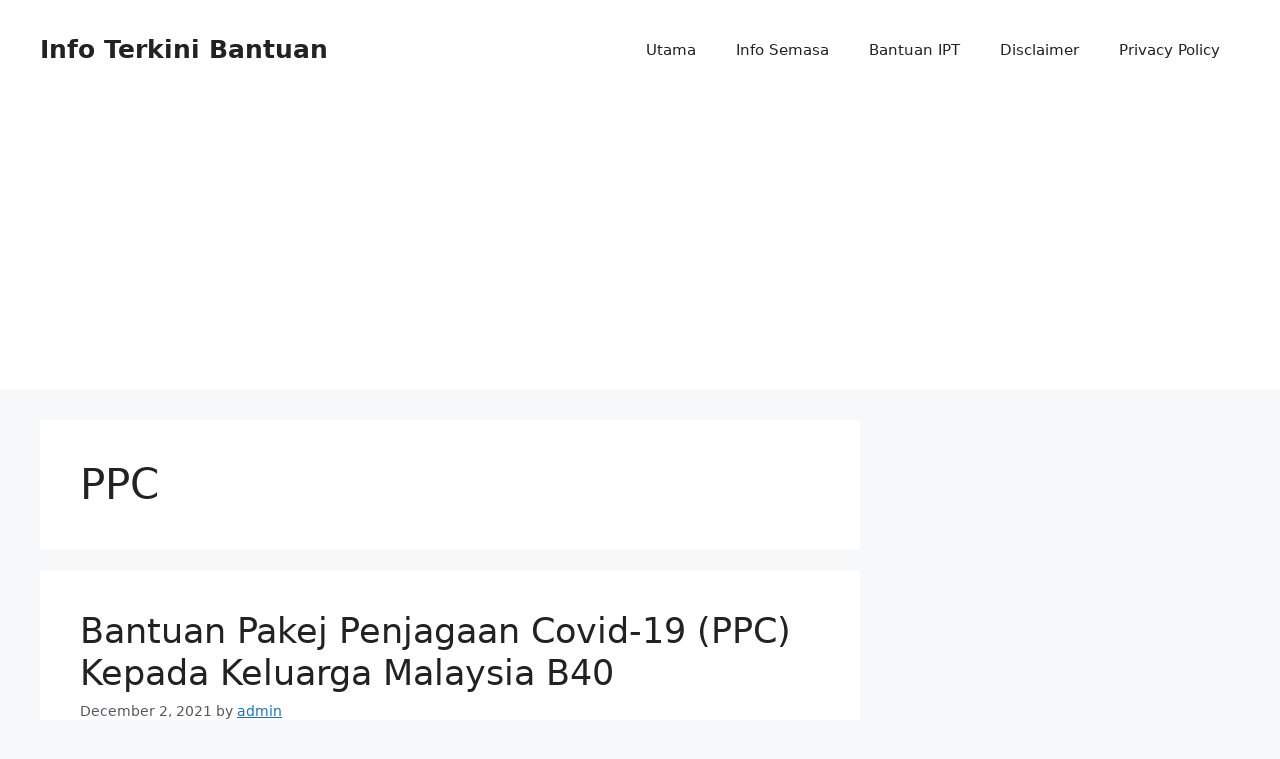

--- FILE ---
content_type: text/html; charset=utf-8
request_url: https://www.google.com/recaptcha/api2/aframe
body_size: 267
content:
<!DOCTYPE HTML><html><head><meta http-equiv="content-type" content="text/html; charset=UTF-8"></head><body><script nonce="1tgHwHEzXeiUlqOjsLWpJw">/** Anti-fraud and anti-abuse applications only. See google.com/recaptcha */ try{var clients={'sodar':'https://pagead2.googlesyndication.com/pagead/sodar?'};window.addEventListener("message",function(a){try{if(a.source===window.parent){var b=JSON.parse(a.data);var c=clients[b['id']];if(c){var d=document.createElement('img');d.src=c+b['params']+'&rc='+(localStorage.getItem("rc::a")?sessionStorage.getItem("rc::b"):"");window.document.body.appendChild(d);sessionStorage.setItem("rc::e",parseInt(sessionStorage.getItem("rc::e")||0)+1);localStorage.setItem("rc::h",'1765303669868');}}}catch(b){}});window.parent.postMessage("_grecaptcha_ready", "*");}catch(b){}</script></body></html>